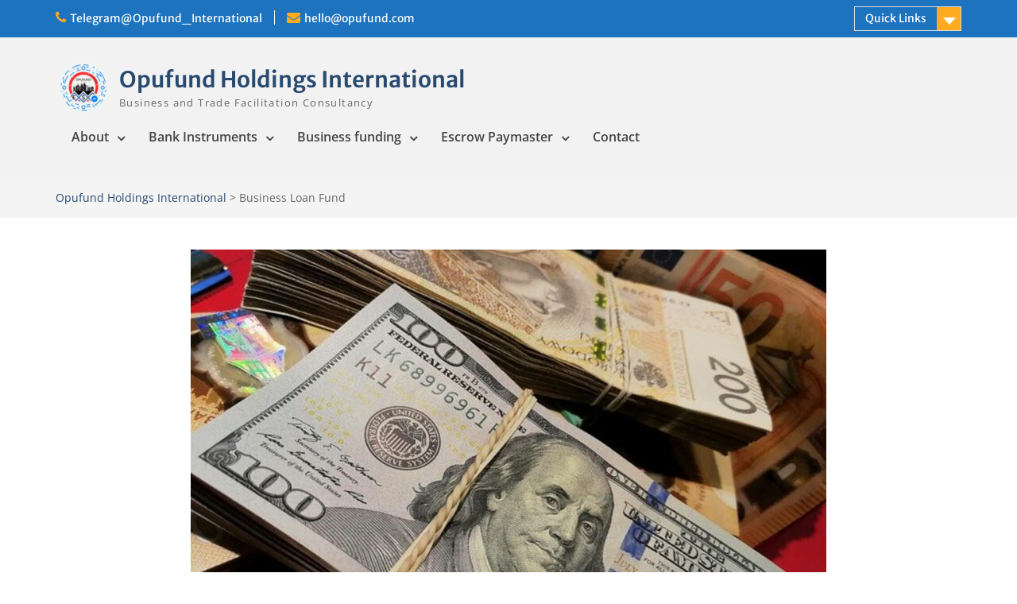

--- FILE ---
content_type: text/html; charset=UTF-8
request_url: https://opufund.com/business-loan-fund-for-project-funding-contact-us-and-we-are-ready-to-help/
body_size: 14465
content:
<!DOCTYPE html><html lang="en-US"><head>
	    <meta charset="UTF-8">
    <meta name="viewport" content="width=device-width, initial-scale=1">
    <link rel="profile" href="http://gmpg.org/xfn/11">
        
<meta name='robots' content='index, follow, max-image-preview:large, max-snippet:-1, max-video-preview:-1' />
	<style>img:is([sizes="auto" i], [sizes^="auto," i]) { contain-intrinsic-size: 3000px 1500px }</style>
	
	<!-- This site is optimized with the Yoast SEO plugin v26.3 - https://yoast.com/wordpress/plugins/seo/ -->
	<title>business loan fund for project funding. Contact us and we are ready to help</title>
	<meta name="description" content="business loan fund for project funding. We can provide project equity loan, private investors MT103/202 project fund, non recourse loan or stock loan." />
	<link rel="canonical" href="https://opufund.com/business-loan-fund-for-project-funding-contact-us-and-we-are-ready-to-help/" />
	<meta property="og:locale" content="en_US" />
	<meta property="og:type" content="article" />
	<meta property="og:title" content="business loan fund for project funding. Contact us and we are ready to help" />
	<meta property="og:description" content="business loan fund for project funding. We can provide project equity loan, private investors MT103/202 project fund, non recourse loan or stock loan." />
	<meta property="og:url" content="https://opufund.com/business-loan-fund-for-project-funding-contact-us-and-we-are-ready-to-help/" />
	<meta property="og:site_name" content="Opufund Holdings International" />
	<meta property="article:modified_time" content="2025-11-09T09:50:01+00:00" />
	<meta property="og:image" content="https://opufund.com/wp-content/uploads/2022/07/Business-loan-1420x944-new.jpg" />
	<meta property="og:image:width" content="1420" />
	<meta property="og:image:height" content="944" />
	<meta property="og:image:type" content="image/jpeg" />
	<meta name="twitter:card" content="summary_large_image" />
	<meta name="twitter:label1" content="Est. reading time" />
	<meta name="twitter:data1" content="3 minutes" />
	<script type="application/ld+json" class="yoast-schema-graph">{"@context":"https://schema.org","@graph":[{"@type":"WebPage","@id":"https://opufund.com/business-loan-fund-for-project-funding-contact-us-and-we-are-ready-to-help/","url":"https://opufund.com/business-loan-fund-for-project-funding-contact-us-and-we-are-ready-to-help/","name":"business loan fund for project funding. Contact us and we are ready to help","isPartOf":{"@id":"https://opufund.com/#website"},"primaryImageOfPage":{"@id":"https://opufund.com/business-loan-fund-for-project-funding-contact-us-and-we-are-ready-to-help/#primaryimage"},"image":{"@id":"https://opufund.com/business-loan-fund-for-project-funding-contact-us-and-we-are-ready-to-help/#primaryimage"},"thumbnailUrl":"https://opufund.com/wp-content/uploads/2022/07/Business-loan-1420x944-new.jpg","datePublished":"2018-08-08T15:14:46+00:00","dateModified":"2025-11-09T09:50:01+00:00","description":"business loan fund for project funding. We can provide project equity loan, private investors MT103/202 project fund, non recourse loan or stock loan.","breadcrumb":{"@id":"https://opufund.com/business-loan-fund-for-project-funding-contact-us-and-we-are-ready-to-help/#breadcrumb"},"inLanguage":"en-US","potentialAction":[{"@type":"ReadAction","target":["https://opufund.com/business-loan-fund-for-project-funding-contact-us-and-we-are-ready-to-help/"]}]},{"@type":"ImageObject","inLanguage":"en-US","@id":"https://opufund.com/business-loan-fund-for-project-funding-contact-us-and-we-are-ready-to-help/#primaryimage","url":"https://opufund.com/wp-content/uploads/2022/07/Business-loan-1420x944-new.jpg","contentUrl":"https://opufund.com/wp-content/uploads/2022/07/Business-loan-1420x944-new.jpg","width":1420,"height":944,"caption":"Business Loan Fund | Opfund.com"},{"@type":"BreadcrumbList","@id":"https://opufund.com/business-loan-fund-for-project-funding-contact-us-and-we-are-ready-to-help/#breadcrumb","itemListElement":[{"@type":"ListItem","position":1,"name":"Home","item":"https://opufund.com/"},{"@type":"ListItem","position":2,"name":"Business Loan Fund"}]},{"@type":"WebSite","@id":"https://opufund.com/#website","url":"https://opufund.com/","name":"Opufund Holdings","description":"Business and Trade Facilitation Consultancy","publisher":{"@id":"https://opufund.com/#organization"},"potentialAction":[{"@type":"SearchAction","target":{"@type":"EntryPoint","urlTemplate":"https://opufund.com/?s={search_term_string}"},"query-input":{"@type":"PropertyValueSpecification","valueRequired":true,"valueName":"search_term_string"}}],"inLanguage":"en-US"},{"@type":"Organization","@id":"https://opufund.com/#organization","name":"Opufund Holdings International Limited","url":"https://opufund.com/","logo":{"@type":"ImageObject","inLanguage":"en-US","@id":"https://opufund.com/#/schema/logo/image/","url":"https://opufund.com/wp-content/uploads/2019/05/cropped-Opufund-logo-with-blue-ring-512x512-1.jpg","contentUrl":"https://opufund.com/wp-content/uploads/2019/05/cropped-Opufund-logo-with-blue-ring-512x512-1.jpg","width":512,"height":512,"caption":"Opufund Holdings International Limited"},"image":{"@id":"https://opufund.com/#/schema/logo/image/"}}]}</script>
	<!-- / Yoast SEO plugin. -->


<link rel='dns-prefetch' href='//www.googletagmanager.com' />
<link rel="alternate" type="application/rss+xml" title="Opufund  Holdings International &raquo; Feed" href="https://opufund.com/feed/" />
<link rel="alternate" type="application/rss+xml" title="Opufund  Holdings International &raquo; Comments Feed" href="https://opufund.com/comments/feed/" />
		<style>
			.lazyload,
			.lazyloading {
				max-width: 100%;
			}
		</style>
		<script type="text/javascript">
/* <![CDATA[ */
window._wpemojiSettings = {"baseUrl":"https:\/\/s.w.org\/images\/core\/emoji\/16.0.1\/72x72\/","ext":".png","svgUrl":"https:\/\/s.w.org\/images\/core\/emoji\/16.0.1\/svg\/","svgExt":".svg","source":{"concatemoji":"https:\/\/opufund.com\/wp-includes\/js\/wp-emoji-release.min.js?ver=6.8.3"}};
/*! This file is auto-generated */
!function(s,n){var o,i,e;function c(e){try{var t={supportTests:e,timestamp:(new Date).valueOf()};sessionStorage.setItem(o,JSON.stringify(t))}catch(e){}}function p(e,t,n){e.clearRect(0,0,e.canvas.width,e.canvas.height),e.fillText(t,0,0);var t=new Uint32Array(e.getImageData(0,0,e.canvas.width,e.canvas.height).data),a=(e.clearRect(0,0,e.canvas.width,e.canvas.height),e.fillText(n,0,0),new Uint32Array(e.getImageData(0,0,e.canvas.width,e.canvas.height).data));return t.every(function(e,t){return e===a[t]})}function u(e,t){e.clearRect(0,0,e.canvas.width,e.canvas.height),e.fillText(t,0,0);for(var n=e.getImageData(16,16,1,1),a=0;a<n.data.length;a++)if(0!==n.data[a])return!1;return!0}function f(e,t,n,a){switch(t){case"flag":return n(e,"\ud83c\udff3\ufe0f\u200d\u26a7\ufe0f","\ud83c\udff3\ufe0f\u200b\u26a7\ufe0f")?!1:!n(e,"\ud83c\udde8\ud83c\uddf6","\ud83c\udde8\u200b\ud83c\uddf6")&&!n(e,"\ud83c\udff4\udb40\udc67\udb40\udc62\udb40\udc65\udb40\udc6e\udb40\udc67\udb40\udc7f","\ud83c\udff4\u200b\udb40\udc67\u200b\udb40\udc62\u200b\udb40\udc65\u200b\udb40\udc6e\u200b\udb40\udc67\u200b\udb40\udc7f");case"emoji":return!a(e,"\ud83e\udedf")}return!1}function g(e,t,n,a){var r="undefined"!=typeof WorkerGlobalScope&&self instanceof WorkerGlobalScope?new OffscreenCanvas(300,150):s.createElement("canvas"),o=r.getContext("2d",{willReadFrequently:!0}),i=(o.textBaseline="top",o.font="600 32px Arial",{});return e.forEach(function(e){i[e]=t(o,e,n,a)}),i}function t(e){var t=s.createElement("script");t.src=e,t.defer=!0,s.head.appendChild(t)}"undefined"!=typeof Promise&&(o="wpEmojiSettingsSupports",i=["flag","emoji"],n.supports={everything:!0,everythingExceptFlag:!0},e=new Promise(function(e){s.addEventListener("DOMContentLoaded",e,{once:!0})}),new Promise(function(t){var n=function(){try{var e=JSON.parse(sessionStorage.getItem(o));if("object"==typeof e&&"number"==typeof e.timestamp&&(new Date).valueOf()<e.timestamp+604800&&"object"==typeof e.supportTests)return e.supportTests}catch(e){}return null}();if(!n){if("undefined"!=typeof Worker&&"undefined"!=typeof OffscreenCanvas&&"undefined"!=typeof URL&&URL.createObjectURL&&"undefined"!=typeof Blob)try{var e="postMessage("+g.toString()+"("+[JSON.stringify(i),f.toString(),p.toString(),u.toString()].join(",")+"));",a=new Blob([e],{type:"text/javascript"}),r=new Worker(URL.createObjectURL(a),{name:"wpTestEmojiSupports"});return void(r.onmessage=function(e){c(n=e.data),r.terminate(),t(n)})}catch(e){}c(n=g(i,f,p,u))}t(n)}).then(function(e){for(var t in e)n.supports[t]=e[t],n.supports.everything=n.supports.everything&&n.supports[t],"flag"!==t&&(n.supports.everythingExceptFlag=n.supports.everythingExceptFlag&&n.supports[t]);n.supports.everythingExceptFlag=n.supports.everythingExceptFlag&&!n.supports.flag,n.DOMReady=!1,n.readyCallback=function(){n.DOMReady=!0}}).then(function(){return e}).then(function(){var e;n.supports.everything||(n.readyCallback(),(e=n.source||{}).concatemoji?t(e.concatemoji):e.wpemoji&&e.twemoji&&(t(e.twemoji),t(e.wpemoji)))}))}((window,document),window._wpemojiSettings);
/* ]]> */
</script>
<style id='wp-emoji-styles-inline-css' type='text/css'>

	img.wp-smiley, img.emoji {
		display: inline !important;
		border: none !important;
		box-shadow: none !important;
		height: 1em !important;
		width: 1em !important;
		margin: 0 0.07em !important;
		vertical-align: -0.1em !important;
		background: none !important;
		padding: 0 !important;
	}
</style>
<link rel='stylesheet' id='wp-block-library-css' href='https://opufund.com/wp-includes/css/dist/block-library/style.min.css?ver=6.8.3' type='text/css' media='all' />
<style id='wp-block-library-theme-inline-css' type='text/css'>
.wp-block-audio :where(figcaption){color:#555;font-size:13px;text-align:center}.is-dark-theme .wp-block-audio :where(figcaption){color:#ffffffa6}.wp-block-audio{margin:0 0 1em}.wp-block-code{border:1px solid #ccc;border-radius:4px;font-family:Menlo,Consolas,monaco,monospace;padding:.8em 1em}.wp-block-embed :where(figcaption){color:#555;font-size:13px;text-align:center}.is-dark-theme .wp-block-embed :where(figcaption){color:#ffffffa6}.wp-block-embed{margin:0 0 1em}.blocks-gallery-caption{color:#555;font-size:13px;text-align:center}.is-dark-theme .blocks-gallery-caption{color:#ffffffa6}:root :where(.wp-block-image figcaption){color:#555;font-size:13px;text-align:center}.is-dark-theme :root :where(.wp-block-image figcaption){color:#ffffffa6}.wp-block-image{margin:0 0 1em}.wp-block-pullquote{border-bottom:4px solid;border-top:4px solid;color:currentColor;margin-bottom:1.75em}.wp-block-pullquote cite,.wp-block-pullquote footer,.wp-block-pullquote__citation{color:currentColor;font-size:.8125em;font-style:normal;text-transform:uppercase}.wp-block-quote{border-left:.25em solid;margin:0 0 1.75em;padding-left:1em}.wp-block-quote cite,.wp-block-quote footer{color:currentColor;font-size:.8125em;font-style:normal;position:relative}.wp-block-quote:where(.has-text-align-right){border-left:none;border-right:.25em solid;padding-left:0;padding-right:1em}.wp-block-quote:where(.has-text-align-center){border:none;padding-left:0}.wp-block-quote.is-large,.wp-block-quote.is-style-large,.wp-block-quote:where(.is-style-plain){border:none}.wp-block-search .wp-block-search__label{font-weight:700}.wp-block-search__button{border:1px solid #ccc;padding:.375em .625em}:where(.wp-block-group.has-background){padding:1.25em 2.375em}.wp-block-separator.has-css-opacity{opacity:.4}.wp-block-separator{border:none;border-bottom:2px solid;margin-left:auto;margin-right:auto}.wp-block-separator.has-alpha-channel-opacity{opacity:1}.wp-block-separator:not(.is-style-wide):not(.is-style-dots){width:100px}.wp-block-separator.has-background:not(.is-style-dots){border-bottom:none;height:1px}.wp-block-separator.has-background:not(.is-style-wide):not(.is-style-dots){height:2px}.wp-block-table{margin:0 0 1em}.wp-block-table td,.wp-block-table th{word-break:normal}.wp-block-table :where(figcaption){color:#555;font-size:13px;text-align:center}.is-dark-theme .wp-block-table :where(figcaption){color:#ffffffa6}.wp-block-video :where(figcaption){color:#555;font-size:13px;text-align:center}.is-dark-theme .wp-block-video :where(figcaption){color:#ffffffa6}.wp-block-video{margin:0 0 1em}:root :where(.wp-block-template-part.has-background){margin-bottom:0;margin-top:0;padding:1.25em 2.375em}
</style>
<style id='classic-theme-styles-inline-css' type='text/css'>
/*! This file is auto-generated */
.wp-block-button__link{color:#fff;background-color:#32373c;border-radius:9999px;box-shadow:none;text-decoration:none;padding:calc(.667em + 2px) calc(1.333em + 2px);font-size:1.125em}.wp-block-file__button{background:#32373c;color:#fff;text-decoration:none}
</style>
<link rel='stylesheet' id='wp-components-css' href='https://opufund.com/wp-includes/css/dist/components/style.min.css?ver=6.8.3' type='text/css' media='all' />
<link rel='stylesheet' id='wp-preferences-css' href='https://opufund.com/wp-includes/css/dist/preferences/style.min.css?ver=6.8.3' type='text/css' media='all' />
<link rel='stylesheet' id='wp-block-editor-css' href='https://opufund.com/wp-includes/css/dist/block-editor/style.min.css?ver=6.8.3' type='text/css' media='all' />
<link rel='stylesheet' id='popup-maker-block-library-style-css' href='https://opufund.com/wp-content/plugins/popup-maker/dist/packages/block-library-style.css?ver=dbea705cfafe089d65f1' type='text/css' media='all' />
<link rel='stylesheet' id='awsm-ead-public-css' href='https://opufund.com/wp-content/plugins/embed-any-document/css/embed-public.min.css?ver=2.7.8' type='text/css' media='all' />
<style id='global-styles-inline-css' type='text/css'>
:root{--wp--preset--aspect-ratio--square: 1;--wp--preset--aspect-ratio--4-3: 4/3;--wp--preset--aspect-ratio--3-4: 3/4;--wp--preset--aspect-ratio--3-2: 3/2;--wp--preset--aspect-ratio--2-3: 2/3;--wp--preset--aspect-ratio--16-9: 16/9;--wp--preset--aspect-ratio--9-16: 9/16;--wp--preset--color--black: #000;--wp--preset--color--cyan-bluish-gray: #abb8c3;--wp--preset--color--white: #ffffff;--wp--preset--color--pale-pink: #f78da7;--wp--preset--color--vivid-red: #cf2e2e;--wp--preset--color--luminous-vivid-orange: #ff6900;--wp--preset--color--luminous-vivid-amber: #fcb900;--wp--preset--color--light-green-cyan: #7bdcb5;--wp--preset--color--vivid-green-cyan: #00d084;--wp--preset--color--pale-cyan-blue: #8ed1fc;--wp--preset--color--vivid-cyan-blue: #0693e3;--wp--preset--color--vivid-purple: #9b51e0;--wp--preset--color--gray: #666666;--wp--preset--color--light-gray: #f3f3f3;--wp--preset--color--dark-gray: #222222;--wp--preset--color--blue: #294a70;--wp--preset--color--dark-blue: #15305b;--wp--preset--color--navy-blue: #00387d;--wp--preset--color--sky-blue: #49688e;--wp--preset--color--light-blue: #6081a7;--wp--preset--color--yellow: #f4a024;--wp--preset--color--dark-yellow: #ffab1f;--wp--preset--color--red: #e4572e;--wp--preset--color--green: #54b77e;--wp--preset--gradient--vivid-cyan-blue-to-vivid-purple: linear-gradient(135deg,rgba(6,147,227,1) 0%,rgb(155,81,224) 100%);--wp--preset--gradient--light-green-cyan-to-vivid-green-cyan: linear-gradient(135deg,rgb(122,220,180) 0%,rgb(0,208,130) 100%);--wp--preset--gradient--luminous-vivid-amber-to-luminous-vivid-orange: linear-gradient(135deg,rgba(252,185,0,1) 0%,rgba(255,105,0,1) 100%);--wp--preset--gradient--luminous-vivid-orange-to-vivid-red: linear-gradient(135deg,rgba(255,105,0,1) 0%,rgb(207,46,46) 100%);--wp--preset--gradient--very-light-gray-to-cyan-bluish-gray: linear-gradient(135deg,rgb(238,238,238) 0%,rgb(169,184,195) 100%);--wp--preset--gradient--cool-to-warm-spectrum: linear-gradient(135deg,rgb(74,234,220) 0%,rgb(151,120,209) 20%,rgb(207,42,186) 40%,rgb(238,44,130) 60%,rgb(251,105,98) 80%,rgb(254,248,76) 100%);--wp--preset--gradient--blush-light-purple: linear-gradient(135deg,rgb(255,206,236) 0%,rgb(152,150,240) 100%);--wp--preset--gradient--blush-bordeaux: linear-gradient(135deg,rgb(254,205,165) 0%,rgb(254,45,45) 50%,rgb(107,0,62) 100%);--wp--preset--gradient--luminous-dusk: linear-gradient(135deg,rgb(255,203,112) 0%,rgb(199,81,192) 50%,rgb(65,88,208) 100%);--wp--preset--gradient--pale-ocean: linear-gradient(135deg,rgb(255,245,203) 0%,rgb(182,227,212) 50%,rgb(51,167,181) 100%);--wp--preset--gradient--electric-grass: linear-gradient(135deg,rgb(202,248,128) 0%,rgb(113,206,126) 100%);--wp--preset--gradient--midnight: linear-gradient(135deg,rgb(2,3,129) 0%,rgb(40,116,252) 100%);--wp--preset--font-size--small: 13px;--wp--preset--font-size--medium: 20px;--wp--preset--font-size--large: 28px;--wp--preset--font-size--x-large: 42px;--wp--preset--font-size--normal: 16px;--wp--preset--font-size--huge: 32px;--wp--preset--spacing--20: 0.44rem;--wp--preset--spacing--30: 0.67rem;--wp--preset--spacing--40: 1rem;--wp--preset--spacing--50: 1.5rem;--wp--preset--spacing--60: 2.25rem;--wp--preset--spacing--70: 3.38rem;--wp--preset--spacing--80: 5.06rem;--wp--preset--shadow--natural: 6px 6px 9px rgba(0, 0, 0, 0.2);--wp--preset--shadow--deep: 12px 12px 50px rgba(0, 0, 0, 0.4);--wp--preset--shadow--sharp: 6px 6px 0px rgba(0, 0, 0, 0.2);--wp--preset--shadow--outlined: 6px 6px 0px -3px rgba(255, 255, 255, 1), 6px 6px rgba(0, 0, 0, 1);--wp--preset--shadow--crisp: 6px 6px 0px rgba(0, 0, 0, 1);}:where(.is-layout-flex){gap: 0.5em;}:where(.is-layout-grid){gap: 0.5em;}body .is-layout-flex{display: flex;}.is-layout-flex{flex-wrap: wrap;align-items: center;}.is-layout-flex > :is(*, div){margin: 0;}body .is-layout-grid{display: grid;}.is-layout-grid > :is(*, div){margin: 0;}:where(.wp-block-columns.is-layout-flex){gap: 2em;}:where(.wp-block-columns.is-layout-grid){gap: 2em;}:where(.wp-block-post-template.is-layout-flex){gap: 1.25em;}:where(.wp-block-post-template.is-layout-grid){gap: 1.25em;}.has-black-color{color: var(--wp--preset--color--black) !important;}.has-cyan-bluish-gray-color{color: var(--wp--preset--color--cyan-bluish-gray) !important;}.has-white-color{color: var(--wp--preset--color--white) !important;}.has-pale-pink-color{color: var(--wp--preset--color--pale-pink) !important;}.has-vivid-red-color{color: var(--wp--preset--color--vivid-red) !important;}.has-luminous-vivid-orange-color{color: var(--wp--preset--color--luminous-vivid-orange) !important;}.has-luminous-vivid-amber-color{color: var(--wp--preset--color--luminous-vivid-amber) !important;}.has-light-green-cyan-color{color: var(--wp--preset--color--light-green-cyan) !important;}.has-vivid-green-cyan-color{color: var(--wp--preset--color--vivid-green-cyan) !important;}.has-pale-cyan-blue-color{color: var(--wp--preset--color--pale-cyan-blue) !important;}.has-vivid-cyan-blue-color{color: var(--wp--preset--color--vivid-cyan-blue) !important;}.has-vivid-purple-color{color: var(--wp--preset--color--vivid-purple) !important;}.has-black-background-color{background-color: var(--wp--preset--color--black) !important;}.has-cyan-bluish-gray-background-color{background-color: var(--wp--preset--color--cyan-bluish-gray) !important;}.has-white-background-color{background-color: var(--wp--preset--color--white) !important;}.has-pale-pink-background-color{background-color: var(--wp--preset--color--pale-pink) !important;}.has-vivid-red-background-color{background-color: var(--wp--preset--color--vivid-red) !important;}.has-luminous-vivid-orange-background-color{background-color: var(--wp--preset--color--luminous-vivid-orange) !important;}.has-luminous-vivid-amber-background-color{background-color: var(--wp--preset--color--luminous-vivid-amber) !important;}.has-light-green-cyan-background-color{background-color: var(--wp--preset--color--light-green-cyan) !important;}.has-vivid-green-cyan-background-color{background-color: var(--wp--preset--color--vivid-green-cyan) !important;}.has-pale-cyan-blue-background-color{background-color: var(--wp--preset--color--pale-cyan-blue) !important;}.has-vivid-cyan-blue-background-color{background-color: var(--wp--preset--color--vivid-cyan-blue) !important;}.has-vivid-purple-background-color{background-color: var(--wp--preset--color--vivid-purple) !important;}.has-black-border-color{border-color: var(--wp--preset--color--black) !important;}.has-cyan-bluish-gray-border-color{border-color: var(--wp--preset--color--cyan-bluish-gray) !important;}.has-white-border-color{border-color: var(--wp--preset--color--white) !important;}.has-pale-pink-border-color{border-color: var(--wp--preset--color--pale-pink) !important;}.has-vivid-red-border-color{border-color: var(--wp--preset--color--vivid-red) !important;}.has-luminous-vivid-orange-border-color{border-color: var(--wp--preset--color--luminous-vivid-orange) !important;}.has-luminous-vivid-amber-border-color{border-color: var(--wp--preset--color--luminous-vivid-amber) !important;}.has-light-green-cyan-border-color{border-color: var(--wp--preset--color--light-green-cyan) !important;}.has-vivid-green-cyan-border-color{border-color: var(--wp--preset--color--vivid-green-cyan) !important;}.has-pale-cyan-blue-border-color{border-color: var(--wp--preset--color--pale-cyan-blue) !important;}.has-vivid-cyan-blue-border-color{border-color: var(--wp--preset--color--vivid-cyan-blue) !important;}.has-vivid-purple-border-color{border-color: var(--wp--preset--color--vivid-purple) !important;}.has-vivid-cyan-blue-to-vivid-purple-gradient-background{background: var(--wp--preset--gradient--vivid-cyan-blue-to-vivid-purple) !important;}.has-light-green-cyan-to-vivid-green-cyan-gradient-background{background: var(--wp--preset--gradient--light-green-cyan-to-vivid-green-cyan) !important;}.has-luminous-vivid-amber-to-luminous-vivid-orange-gradient-background{background: var(--wp--preset--gradient--luminous-vivid-amber-to-luminous-vivid-orange) !important;}.has-luminous-vivid-orange-to-vivid-red-gradient-background{background: var(--wp--preset--gradient--luminous-vivid-orange-to-vivid-red) !important;}.has-very-light-gray-to-cyan-bluish-gray-gradient-background{background: var(--wp--preset--gradient--very-light-gray-to-cyan-bluish-gray) !important;}.has-cool-to-warm-spectrum-gradient-background{background: var(--wp--preset--gradient--cool-to-warm-spectrum) !important;}.has-blush-light-purple-gradient-background{background: var(--wp--preset--gradient--blush-light-purple) !important;}.has-blush-bordeaux-gradient-background{background: var(--wp--preset--gradient--blush-bordeaux) !important;}.has-luminous-dusk-gradient-background{background: var(--wp--preset--gradient--luminous-dusk) !important;}.has-pale-ocean-gradient-background{background: var(--wp--preset--gradient--pale-ocean) !important;}.has-electric-grass-gradient-background{background: var(--wp--preset--gradient--electric-grass) !important;}.has-midnight-gradient-background{background: var(--wp--preset--gradient--midnight) !important;}.has-small-font-size{font-size: var(--wp--preset--font-size--small) !important;}.has-medium-font-size{font-size: var(--wp--preset--font-size--medium) !important;}.has-large-font-size{font-size: var(--wp--preset--font-size--large) !important;}.has-x-large-font-size{font-size: var(--wp--preset--font-size--x-large) !important;}
:where(.wp-block-post-template.is-layout-flex){gap: 1.25em;}:where(.wp-block-post-template.is-layout-grid){gap: 1.25em;}
:where(.wp-block-columns.is-layout-flex){gap: 2em;}:where(.wp-block-columns.is-layout-grid){gap: 2em;}
:root :where(.wp-block-pullquote){font-size: 1.5em;line-height: 1.6;}
</style>
<link rel='stylesheet' id='protect-link-css-css' href='https://opufund.com/wp-content/plugins/wp-copy-protect-with-color-design/css/protect_style.css?ver=6.8.3' type='text/css' media='all' />
<link rel='stylesheet' id='font-awesome-css' href='https://opufund.com/wp-content/plugins/elementor/assets/lib/font-awesome/css/font-awesome.min.css?ver=4.7.0' type='text/css' media='all' />
<link rel='stylesheet' id='education-hub-google-fonts-css' href='https://opufund.com/wp-content/fonts/2249cfd1519bd73efff77badfc159d57.css' type='text/css' media='all' />
<link rel='stylesheet' id='education-hub-style-css' href='https://opufund.com/wp-content/themes/education-hub-pro/style.css?ver=3.9.1' type='text/css' media='all' />
<link rel='stylesheet' id='education-hub-block-style-css' href='https://opufund.com/wp-content/themes/education-hub-pro/css/blocks.css?ver=20201208' type='text/css' media='all' />
<link rel='stylesheet' id='edification-hub-style-css' href='https://opufund.com/wp-content/themes/education-hub-pro/css/edification-hub-style.css?ver=1.0.3' type='text/css' media='all' />
<link rel='stylesheet' id='elementor-icons-css' href='https://opufund.com/wp-content/plugins/elementor/assets/lib/eicons/css/elementor-icons.min.css?ver=5.44.0' type='text/css' media='all' />
<link rel='stylesheet' id='elementor-frontend-css' href='https://opufund.com/wp-content/plugins/elementor/assets/css/frontend.min.css?ver=3.32.5' type='text/css' media='all' />
<link rel='stylesheet' id='elementor-post-1230-css' href='https://opufund.com/wp-content/uploads/elementor/css/post-1230.css?ver=1762667129' type='text/css' media='all' />
<link rel='stylesheet' id='font-awesome-5-all-css' href='https://opufund.com/wp-content/plugins/elementor/assets/lib/font-awesome/css/all.min.css?ver=3.32.5' type='text/css' media='all' />
<link rel='stylesheet' id='font-awesome-4-shim-css' href='https://opufund.com/wp-content/plugins/elementor/assets/lib/font-awesome/css/v4-shims.min.css?ver=3.32.5' type='text/css' media='all' />
<link rel='stylesheet' id='widget-image-css' href='https://opufund.com/wp-content/plugins/elementor/assets/css/widget-image.min.css?ver=3.32.5' type='text/css' media='all' />
<link rel='stylesheet' id='elementor-post-121-css' href='https://opufund.com/wp-content/uploads/elementor/css/post-121.css?ver=1762681716' type='text/css' media='all' />
<link rel='stylesheet' id='elementor-gf-local-roboto-css' href='https://opufund.com/wp-content/uploads/elementor/google-fonts/css/roboto.css?ver=1743993172' type='text/css' media='all' />
<link rel='stylesheet' id='elementor-gf-local-robotoslab-css' href='https://opufund.com/wp-content/uploads/elementor/google-fonts/css/robotoslab.css?ver=1743993175' type='text/css' media='all' />
<script type="text/javascript" src="https://opufund.com/wp-includes/js/jquery/jquery.min.js?ver=3.7.1" id="jquery-core-js"></script>
<script type="text/javascript" src="https://opufund.com/wp-includes/js/jquery/jquery-migrate.min.js?ver=3.4.1" id="jquery-migrate-js"></script>

<!-- Google tag (gtag.js) snippet added by Site Kit -->
<!-- Google Analytics snippet added by Site Kit -->
<script type="text/javascript" src="https://www.googletagmanager.com/gtag/js?id=G-6T9RB0Y9MQ" id="google_gtagjs-js" async></script>
<script type="text/javascript" id="google_gtagjs-js-after">
/* <![CDATA[ */
window.dataLayer = window.dataLayer || [];function gtag(){dataLayer.push(arguments);}
gtag("set","linker",{"domains":["opufund.com"]});
gtag("js", new Date());
gtag("set", "developer_id.dZTNiMT", true);
gtag("config", "G-6T9RB0Y9MQ");
/* ]]> */
</script>
<script type="text/javascript" src="https://opufund.com/wp-content/plugins/elementor/assets/lib/font-awesome/js/v4-shims.min.js?ver=3.32.5" id="font-awesome-4-shim-js"></script>
<link rel="https://api.w.org/" href="https://opufund.com/wp-json/" /><link rel="alternate" title="JSON" type="application/json" href="https://opufund.com/wp-json/wp/v2/pages/121" /><link rel="EditURI" type="application/rsd+xml" title="RSD" href="https://opufund.com/xmlrpc.php?rsd" />
<meta name="generator" content="WordPress 6.8.3" />
<link rel='shortlink' href='https://opufund.com/?p=121' />
<link rel="alternate" title="oEmbed (JSON)" type="application/json+oembed" href="https://opufund.com/wp-json/oembed/1.0/embed?url=https%3A%2F%2Fopufund.com%2Fbusiness-loan-fund-for-project-funding-contact-us-and-we-are-ready-to-help%2F" />
<link rel="alternate" title="oEmbed (XML)" type="text/xml+oembed" href="https://opufund.com/wp-json/oembed/1.0/embed?url=https%3A%2F%2Fopufund.com%2Fbusiness-loan-fund-for-project-funding-contact-us-and-we-are-ready-to-help%2F&#038;format=xml" />
<meta name="generator" content="Site Kit by Google 1.165.0" />		
		<script type="text/javascript">
			jQuery(function($){
				$('.protect_contents-overlay').css('background-color', '#000000');
			});
		</script>

		
						<script type="text/javascript">
				jQuery(function($){
					$('img').attr('onmousedown', 'return false');
					$('img').attr('onselectstart','return false');
				    $(document).on('contextmenu',function(e){

							
								// ブラウザ全体を暗くする
								$('.protect_contents-overlay, .protect_alert').fadeIn();

								
								$('.protect_contents-overlay, .protect_alert').click(function(){	
									// ブラウザ全体を明るくする
									$('.protect_contents-overlay, .protect_alert').fadeOut();
								});
							

				        return false;
				    });
				});
				</script>

									<style>
					* {
					   -ms-user-select: none; /* IE 10+ */
					   -moz-user-select: -moz-none;
					   -khtml-user-select: none;
					   -webkit-user-select: none;
					   -webkit-touch-callout: none;
					   user-select: none;
					   }

					   input,textarea,select,option {
					   -ms-user-select: auto; /* IE 10+ */
					   -moz-user-select: auto;
					   -khtml-user-select: auto;
					   -webkit-user-select: auto;
					   user-select: auto;
				       }
					</style>
					
														
					
								
				
								
				
				
						<script>
			document.documentElement.className = document.documentElement.className.replace('no-js', 'js');
		</script>
				<style>
			.no-js img.lazyload {
				display: none;
			}

			figure.wp-block-image img.lazyloading {
				min-width: 150px;
			}

			.lazyload,
			.lazyloading {
				--smush-placeholder-width: 100px;
				--smush-placeholder-aspect-ratio: 1/1;
				width: var(--smush-image-width, var(--smush-placeholder-width)) !important;
				aspect-ratio: var(--smush-image-aspect-ratio, var(--smush-placeholder-aspect-ratio)) !important;
			}

						.lazyload, .lazyloading {
				opacity: 0;
			}

			.lazyloaded {
				opacity: 1;
				transition: opacity 400ms;
				transition-delay: 0ms;
			}

					</style>
		<meta name="generator" content="Elementor 3.32.5; features: additional_custom_breakpoints; settings: css_print_method-external, google_font-enabled, font_display-auto">
			<style>
				.e-con.e-parent:nth-of-type(n+4):not(.e-lazyloaded):not(.e-no-lazyload),
				.e-con.e-parent:nth-of-type(n+4):not(.e-lazyloaded):not(.e-no-lazyload) * {
					background-image: none !important;
				}
				@media screen and (max-height: 1024px) {
					.e-con.e-parent:nth-of-type(n+3):not(.e-lazyloaded):not(.e-no-lazyload),
					.e-con.e-parent:nth-of-type(n+3):not(.e-lazyloaded):not(.e-no-lazyload) * {
						background-image: none !important;
					}
				}
				@media screen and (max-height: 640px) {
					.e-con.e-parent:nth-of-type(n+2):not(.e-lazyloaded):not(.e-no-lazyload),
					.e-con.e-parent:nth-of-type(n+2):not(.e-lazyloaded):not(.e-no-lazyload) * {
						background-image: none !important;
					}
				}
			</style>
			<link rel="icon" href="https://opufund.com/wp-content/uploads/2019/05/cropped-Opufund-logo-with-blue-ring-512x512-1-32x32.jpg" sizes="32x32" />
<link rel="icon" href="https://opufund.com/wp-content/uploads/2019/05/cropped-Opufund-logo-with-blue-ring-512x512-1-192x192.jpg" sizes="192x192" />
<link rel="apple-touch-icon" href="https://opufund.com/wp-content/uploads/2019/05/cropped-Opufund-logo-with-blue-ring-512x512-1-180x180.jpg" />
<meta name="msapplication-TileImage" content="https://opufund.com/wp-content/uploads/2019/05/cropped-Opufund-logo-with-blue-ring-512x512-1-270x270.jpg" />
<style type="text/css">#masthead {background-color:#f2f2f2}
#tophead ,#tophead p{background-color:#1e73be}
.quick-links a.links-btn::after{background-color:#ffab1f}
.quick-links a.links-btn:hover::after{background-color:#ffab1f}
#featured-content{background-color:#f2f2f2}
#main-slider .cycle-prev::after, #main-slider .cycle-next::after{background-color:#1e73be}
#main-slider .pager-box:hover,#main-slider .pager-box.cycle-pager-active{background-color:#1e73be}
#colophon{background-color:#1e73be}
#footer-widgets{background-color:#1e73be}
</style></head>

<body class="wp-singular page-template-default page page-id-121 wp-custom-logo wp-embed-responsive wp-theme-education-hub-pro site-layout-fluid site-design-edification-hub global-layout-no-sidebar home-content-not-enabled elementor-default elementor-kit-1230 elementor-page elementor-page-121">

	
	    <div id="page" class="container hfeed site">
    <a class="skip-link screen-reader-text" href="#content">Skip to content</a>
    	<div id="tophead">
		<div class="container">
			<div id="quick-contact">
									<ul>
													<li class="quick-call"><a href="tel:">Telegram@Opufund_International</a></li>
																			<li class="quick-email"><a href="mailto:hello@opufund.com">he&#108;&#108;o&#064;&#111;&#112;&#117;fun&#100;&#046;&#099;om</a></li>
											</ul>
				
							</div>

							<div class="quick-links">
					<a href="#" class="links-btn">Quick Links</a>
					<ul id="menu-quick-link-menu" class="menu"><li id="menu-item-2705" class="menu-item menu-item-type-post_type menu-item-object-page menu-item-2705"><a href="https://opufund.com/bank-instruments-sblc-bg-for-trade-or-project-funding/">Bank Instruments</a></li>
<li id="menu-item-2708" class="menu-item menu-item-type-post_type menu-item-object-page menu-item-2708"><a href="https://opufund.com/bank-instrument-terms-conditions-for-opufund-holdings/">Bank instruments terms &#038; conditions</a></li>
<li id="menu-item-4660" class="menu-item menu-item-type-post_type menu-item-object-page current-menu-item page_item page-item-121 current_page_item menu-item-4660"><a href="https://opufund.com/business-loan-fund-for-project-funding-contact-us-and-we-are-ready-to-help/" aria-current="page">Business Loan Fund</a></li>
<li id="menu-item-2707" class="menu-item menu-item-type-post_type menu-item-object-page menu-item-2707"><a href="https://opufund.com/project-funding-terms-conditions-for-opufund-holdings/">Project funding terms &#038; conditions</a></li>
<li id="menu-item-4648" class="menu-item menu-item-type-post_type menu-item-object-page menu-item-4648"><a href="https://opufund.com/escrow-paymaster-to-hold-and-distribute-fees-and-commissions/">Escrow Paymaster</a></li>
<li id="menu-item-4649" class="menu-item menu-item-type-post_type menu-item-object-page menu-item-4649"><a href="https://opufund.com/international-paymaster-terms-conditions-for-opufund-holdings/">International Paymaster Terms &#038; Conditions</a></li>
</ul>				</div>
			
			
		</div> <!-- .container -->
	</div><!--  #tophead -->

	<header id="masthead" class="site-header" role="banner"><div class="container">		    <div class="site-branding">

	    <a href="https://opufund.com/" class="custom-logo-link" rel="home"><img width="70" height="70" data-src="https://opufund.com/wp-content/uploads/2021/02/Opufund-logo-2a-150x150-1-e1658904592979.png" class="custom-logo lazyload" alt="Opufund Holdings International Logo | opufund.com" decoding="async" src="[data-uri]" style="--smush-placeholder-width: 70px; --smush-placeholder-aspect-ratio: 70/70;" /></a>
						        <div id="site-identity">
			                          <p class="site-title"><a href="https://opufund.com/" rel="home">Opufund  Holdings International</a></p>
            			
			            <p class="site-description">Business and Trade Facilitation Consultancy</p>
			        </div><!-- #site-identity -->
		
    </div><!-- .site-branding -->

    			<div id="main-nav">
		        <div class="main-nav-container">
			        <nav id="site-navigation" class="main-navigation" role="navigation">
			          <button class="menu-toggle" aria-controls="primary-menu" aria-expanded="false">
			          	<i class="fa fa-bars"></i>
          				<i class="fa fa-close"></i>
						<span class="menu-label">Menu</span></button>
			            <div class="wrap-menu-content">
							<div class="menu-primary-menu-container"><ul id="primary-menu" class="menu"><li id="menu-item-4651" class="menu-item menu-item-type-custom menu-item-object-custom menu-item-has-children menu-item-4651"><a>About</a>
<ul class="sub-menu">
	<li id="menu-item-4634" class="menu-item menu-item-type-post_type menu-item-object-page menu-item-4634"><a href="https://opufund.com/about-opufund-holdings-international-limited-on-our-story-and-goal/">About Opufund</a></li>
	<li id="menu-item-4641" class="menu-item menu-item-type-post_type menu-item-object-page menu-item-4641"><a href="https://opufund.com/opufund-vision-and-mission-statement-for-critical-business-success/">Opufund Vision and Mission Statement</a></li>
</ul>
</li>
<li id="menu-item-4630" class="menu-item menu-item-type-custom menu-item-object-custom menu-item-has-children menu-item-4630"><a>Bank Instruments</a>
<ul class="sub-menu">
	<li id="menu-item-4635" class="menu-item menu-item-type-post_type menu-item-object-page menu-item-4635"><a href="https://opufund.com/bank-instruments-sblc-bg-for-trade-or-project-funding/">Bank Instruments</a></li>
	<li id="menu-item-4644" class="menu-item menu-item-type-post_type menu-item-object-page menu-item-4644"><a href="https://opufund.com/purchase-a-cash-backed-sblc-for-trade-or-business-funding/">Purchase a cash-backed SBLC for trade or business funding</a></li>
	<li id="menu-item-4636" class="menu-item menu-item-type-post_type menu-item-object-page menu-item-4636"><a href="https://opufund.com/bank-instrument-terms-conditions-for-opufund-holdings/">Bank instruments terms &#038; conditions</a></li>
</ul>
</li>
<li id="menu-item-4631" class="menu-item menu-item-type-custom menu-item-object-custom current-menu-ancestor current-menu-parent menu-item-has-children menu-item-4631"><a>Business funding</a>
<ul class="sub-menu">
	<li id="menu-item-4637" class="menu-item menu-item-type-post_type menu-item-object-page current-menu-item page_item page-item-121 current_page_item menu-item-4637"><a href="https://opufund.com/business-loan-fund-for-project-funding-contact-us-and-we-are-ready-to-help/" aria-current="page">Business Loan Fund</a></li>
	<li id="menu-item-4642" class="menu-item menu-item-type-post_type menu-item-object-page menu-item-4642"><a href="https://opufund.com/private-investors-project-funding-swift-mt103-202-fund-transfer/">Private investors project funding</a></li>
	<li id="menu-item-4643" class="menu-item menu-item-type-post_type menu-item-object-page menu-item-4643"><a href="https://opufund.com/project-funding-terms-conditions-for-opufund-holdings/">Project funding terms &#038; conditions</a></li>
</ul>
</li>
<li id="menu-item-4632" class="menu-item menu-item-type-custom menu-item-object-custom menu-item-has-children menu-item-4632"><a>Escrow Paymaster</a>
<ul class="sub-menu">
	<li id="menu-item-4646" class="menu-item menu-item-type-post_type menu-item-object-page menu-item-4646"><a href="https://opufund.com/what-is-a-paymaster-role-in-opufund-holdings-escrow-services/">What is a Paymaster</a></li>
	<li id="menu-item-4639" class="menu-item menu-item-type-post_type menu-item-object-page menu-item-4639"><a href="https://opufund.com/escrow-paymaster-to-hold-and-distribute-fees-and-commissions/">Escrow Paymaster</a></li>
	<li id="menu-item-4640" class="menu-item menu-item-type-post_type menu-item-object-page menu-item-4640"><a href="https://opufund.com/international-paymaster-terms-conditions-for-opufund-holdings/">International Paymaster Terms &#038; Conditions</a></li>
	<li id="menu-item-4645" class="menu-item menu-item-type-post_type menu-item-object-page menu-item-4645"><a href="https://opufund.com/top-10-faqs-of-escrow-paymaster-for-opufund-holdings/">Top 10 FAQs of Escrow Paymaster</a></li>
</ul>
</li>
<li id="menu-item-4638" class="menu-item menu-item-type-post_type menu-item-object-page menu-item-4638"><a href="https://opufund.com/contact-opufund-holdings-international-for-business-enquiries/">Contact</a></li>
</ul></div>							<div class="main-nav-search">
								<form role="search" method="get" class="search-form" action="https://opufund.com/">
	      <label>
	        <span class="screen-reader-text">Search for:</span>
	        <input type="search" class="search-field" placeholder="Search..." value="" name="s" title="Search for:" />
	      </label>
	      <input type="submit" class="search-submit" value="Search" />
	    </form>							</div><!-- .main-nav-search -->
			            </div><!-- .menu-content -->
			        </nav><!-- #site-navigation -->

			        				    		       </div> <!-- .main-nav-container -->
		    </div> <!-- #main-nav -->
		
                </div><!-- .container --></header><!-- #masthead -->
	<div id="breadcrumb"><div class="container"><div id="crumbs" xmlns:v="http://rdf.data-vocabulary.org/#"><span typeof="v:Breadcrumb"><a rel="v:url" property="v:title" href="https://opufund.com/">Opufund  Holdings International</a></span> &gt; <span class="current">Business Loan Fund</span></div></div><!-- .container --></div><!-- #breadcrumb --><div id="content" class="site-content"><div class="container"><div class="inner-wrapper">    

	
		<div id="primary" class="content-area">
			<main id="main" class="site-main" role="main">

				
					
<article id="post-121" class="post-121 page type-page status-publish has-post-thumbnail hentry">
	
	<img fetchpriority="high" width="800" height="532" src="https://opufund.com/wp-content/uploads/2022/07/Business-loan-1420x944-new-800x532.jpg" class="aligncenter wp-post-image" alt="Business Loan Fund | Opfund.com" decoding="async" srcset="https://opufund.com/wp-content/uploads/2022/07/Business-loan-1420x944-new-800x532.jpg 800w, https://opufund.com/wp-content/uploads/2022/07/Business-loan-1420x944-new-600x399.jpg 600w, https://opufund.com/wp-content/uploads/2022/07/Business-loan-1420x944-new-768x511.jpg 768w, https://opufund.com/wp-content/uploads/2022/07/Business-loan-1420x944-new-360x239.jpg 360w, https://opufund.com/wp-content/uploads/2022/07/Business-loan-1420x944-new.jpg 1420w" sizes="(max-width: 800px) 100vw, 800px" />
	<header class="entry-header">
		<h1 class="entry-title">Business Loan Fund</h1>	</header><!-- .entry-header -->

	<div class="entry-content">
						<div data-elementor-type="wp-page" data-elementor-id="121" class="elementor elementor-121">
						<section class="elementor-section elementor-top-section elementor-element elementor-element-5a20baa elementor-section-boxed elementor-section-height-default elementor-section-height-default" data-id="5a20baa" data-element_type="section">
						<div class="elementor-container elementor-column-gap-default">
					<div class="elementor-column elementor-col-100 elementor-top-column elementor-element elementor-element-134c07d9" data-id="134c07d9" data-element_type="column">
			<div class="elementor-widget-wrap elementor-element-populated">
						<div class="elementor-element elementor-element-7b0067e2 elementor-widget elementor-widget-text-editor" data-id="7b0067e2" data-element_type="widget" data-widget_type="text-editor.default">
				<div class="elementor-widget-container">
									<p>For business owner, getting business loan fund for project is always very important and stressful too. This is because different lenders have different expectations on the borrowers. </p>
<h3><span style="color: #00a0d2;"><strong>Sources of business loan fund</strong></span></h3>
<p>In general, project owner <a href="https://www.quora.com/How-do-business-loans-work">can raise money</a> with a few ways :</p>
<ol>
<li>Project equity loans</li>
<li>Non-recourse loans</li>
<li>Project investors project funding</li>
<li>Stock loans</li>
</ol>
<h3><strong><span style="color: #00a0d2;">Project equity loans</span></strong></h3>
<p>As the name implies, the project equity loan usually to fund large project in the size of 100 millions &#8211; 5 Billions.</p>
<p>This type of business loan fund is interest bearing in the range of 2-5% per year. Lender together with borrower will form a Special Purchase Vehicle (SPV) company to disburse the project loan. Project owner will also assign business equity, usually in the range of 30% &#8211; 45% to the lender for the whole loan tenure.</p>
<p>This is usually a recourse loan where the borrowers are personally liable for repaying any outstanding balance on the loan, in addition to the collateral itself.</p>
<p>Above all, if the collateral in securing a loan is insufficient to cover the total amount owed on the loan during liquidation, then “recourse” enables the lender to go after the borrowers personally to cover this deficiency. </p>
<p>In order to safeguard the loan money, most lenders will make it compulsory for the borrower to subscribe to financial guarantee insurance. This insurance policy will provide financial protection to lenders to claim for compensation in the event that borrowers defaulted the payments.</p>
<h3><strong><span style="color: #00a0d2;">Non-recourse loans</span></strong></h3>
<p>A non-recourse loan is defined as a loan where the borrower or guarantors are not personally liable for repaying any outstanding balance on the loan. <a href="https://opufund.com/business-loan-fund-for-project-funding-contact-us-and-we-are-ready-to-help/non-recourse-loan-for-international-business-project-funding/">Non-recourse financing</a> is typically found on longer term permanent commercial real estate loans placed on a stabilized and performing asset, where the collateral is the asset itself. </p>
<p>Another option of non-recourse loans are by monetizing a bank instrument such as SBLC/BG . Since SBLC is a collateral against which a credit line can be availed, a borrower leases a SBLC then he/she will get a discounting facility in his/her own bank and provides a loan against it. </p>
<h3><span style="color: #00a0d2;"><strong>Private Investors Project Funding</strong></span></h3>
<p>Investors who has funds owned by foundations or legacy companies may provide private investors project funding.</p>
<p>Most of this type of <a href="https://opufund.com/business-loan-fund-for-project-funding-contact-us-and-we-are-ready-to-help/private-investors-project-funding-swift-mt103-202-fund-transfer/">private investors project funding</a> are done via a financial partnership agreement with collaboration to enter a development project.</p>
<p>Once the agreement are endorsed by both the lender and the borrower, lender will transfer via SWIFT MT103/202 covered payments.</p>
<p>SWIFT MT103/202 covered payments are the most common and effective fund movement from the lender bank account to the beneficiary borrower bank account.</p>
<h3><strong><span style="color: #00a0d2;">Stock loans</span></strong></h3>
<p>For borrowers who hold a large portfolio of shares can use stocks as collateral to take loans. This is sometimes referred to securities lending program.</p>
<p>With stock loans, holders can take out a non-recourse loan of about 50% loan to value(LTV) of the total value of all stocks combined. This means their stock is the only collateral and if the borrower defaults, they will not lose their personal possessions. </p>
<p>Each stock loan has its own unique terms. Usually interest charge of 3 to 5%/year and/or loan origination charges (about 4 to 6% of the loan proceeds). </p>
<p>Most stock borrowers take out loans for three years, typically borrowing $1,000,000 to $5,000,000. </p>

<div class="wp-block-image">
<figure class="aligncenter is-resized"><a href="https://opufund.com/contact-opufund-holdings-international-for-business-enquiries/"><img decoding="async" class="alignnone wp-image-359 lazyload" data-src="https://opufund.com/wp-content/uploads/2019/05/Contact-Us.png" alt="Contact Us | opufund.com" width="277" height="109" src="[data-uri]" style="--smush-placeholder-width: 277px; --smush-placeholder-aspect-ratio: 277/109;" /></a></figure>
</div>
								</div>
				</div>
					</div>
		</div>
					</div>
		</section>
				</div>
					</div><!-- .entry-content -->

	<footer class="entry-footer">
			</footer><!-- .entry-footer -->
</article><!-- #post-## -->

					
				
			</main><!-- #main -->
		</div><!-- #primary -->

		
	

</div><!-- .inner-wrapper --></div><!-- .container --></div><!-- #content -->
	<div  id="footer-widgets" ><div class="container"><div class="inner-wrapper"><div class="footer-active-1 footer-widget-area"><aside id="block-2" class="widget widget_block">
<div class="wp-block-columns is-layout-flex wp-container-core-columns-is-layout-9d6595d7 wp-block-columns-is-layout-flex">
<div class="wp-block-column is-layout-flow wp-block-column-is-layout-flow"></div>



<div class="wp-block-column is-layout-flow wp-block-column-is-layout-flow"><div class="widget widget_nav_menu"><h2 class="widgettitle">Our Expertises</h2><div class="menu-opufund-footer-menu-container"><ul id="menu-opufund-footer-menu" class="menu"><li id="menu-item-630" class="menu-item menu-item-type-post_type menu-item-object-page menu-item-630"><a href="https://opufund.com/bank-instruments-sblc-bg-for-trade-or-project-funding/">Bank Instruments</a></li>
<li id="menu-item-631" class="menu-item menu-item-type-post_type menu-item-object-page current-menu-item page_item page-item-121 current_page_item menu-item-631"><a href="https://opufund.com/business-loan-fund-for-project-funding-contact-us-and-we-are-ready-to-help/" aria-current="page">Business Loan Fund</a></li>
<li id="menu-item-633" class="menu-item menu-item-type-post_type menu-item-object-page menu-item-633"><a href="https://opufund.com/escrow-paymaster-to-hold-and-distribute-fees-and-commissions/">Escrow Paymaster</a></li>
</ul></div></div></div>



<div class="wp-block-column is-layout-flow wp-block-column-is-layout-flow"><div class="widget widget_nav_menu"><h2 class="widgettitle">Quick Links</h2><div class="menu-quick-link-menu-container"><ul id="menu-quick-link-menu-1" class="menu"><li class="menu-item menu-item-type-post_type menu-item-object-page menu-item-2705"><a href="https://opufund.com/bank-instruments-sblc-bg-for-trade-or-project-funding/">Bank Instruments</a></li>
<li class="menu-item menu-item-type-post_type menu-item-object-page menu-item-2708"><a href="https://opufund.com/bank-instrument-terms-conditions-for-opufund-holdings/">Bank instruments terms &#038; conditions</a></li>
<li class="menu-item menu-item-type-post_type menu-item-object-page current-menu-item page_item page-item-121 current_page_item menu-item-4660"><a href="https://opufund.com/business-loan-fund-for-project-funding-contact-us-and-we-are-ready-to-help/" aria-current="page">Business Loan Fund</a></li>
<li class="menu-item menu-item-type-post_type menu-item-object-page menu-item-2707"><a href="https://opufund.com/project-funding-terms-conditions-for-opufund-holdings/">Project funding terms &#038; conditions</a></li>
<li class="menu-item menu-item-type-post_type menu-item-object-page menu-item-4648"><a href="https://opufund.com/escrow-paymaster-to-hold-and-distribute-fees-and-commissions/">Escrow Paymaster</a></li>
<li class="menu-item menu-item-type-post_type menu-item-object-page menu-item-4649"><a href="https://opufund.com/international-paymaster-terms-conditions-for-opufund-holdings/">International Paymaster Terms &#038; Conditions</a></li>
</ul></div></div></div>
</div>
</aside></div><!-- .footer-widget-area --></div><!-- .inner-wrapper --></div><!-- .container --></div><footer id="colophon" class="site-footer" role="contentinfo"><div class="container">    
    		<div id="footer-navigation" class="menu-opufund-footer-menu-container"><ul id="menu-opufund-footer-menu-1" class="menu"><li class="menu-item menu-item-type-post_type menu-item-object-page menu-item-630"><a href="https://opufund.com/bank-instruments-sblc-bg-for-trade-or-project-funding/">Bank Instruments</a></li>
<li class="menu-item menu-item-type-post_type menu-item-object-page current-menu-item page_item page-item-121 current_page_item menu-item-631"><a href="https://opufund.com/business-loan-fund-for-project-funding-contact-us-and-we-are-ready-to-help/" aria-current="page">Business Loan Fund</a></li>
<li class="menu-item menu-item-type-post_type menu-item-object-page menu-item-633"><a href="https://opufund.com/escrow-paymaster-to-hold-and-distribute-fees-and-commissions/">Escrow Paymaster</a></li>
</ul></div>              <div class="copyright">
        Copyright@2017 Opufund Holdings International | All rights reserved.      </div><!-- .copyright -->
            	</div><!-- .container --></footer><!-- #colophon -->
</div><!-- #page --><a href="#page" class="scrollup" id="btn-scrollup"><i class="fa fa-chevron-up"></i></a>
<script type="speculationrules">
{"prefetch":[{"source":"document","where":{"and":[{"href_matches":"\/*"},{"not":{"href_matches":["\/wp-*.php","\/wp-admin\/*","\/wp-content\/uploads\/*","\/wp-content\/*","\/wp-content\/plugins\/*","\/wp-content\/themes\/education-hub-pro\/*","\/*\\?(.+)"]}},{"not":{"selector_matches":"a[rel~=\"nofollow\"]"}},{"not":{"selector_matches":".no-prefetch, .no-prefetch a"}}]},"eagerness":"conservative"}]}
</script>
<div class="protect_contents-overlay"></div><div class="protect_alert"><span class="protect_alert_word" style="color:black;">Don`t copy text!</span></div>			<script>
				const lazyloadRunObserver = () => {
					const lazyloadBackgrounds = document.querySelectorAll( `.e-con.e-parent:not(.e-lazyloaded)` );
					const lazyloadBackgroundObserver = new IntersectionObserver( ( entries ) => {
						entries.forEach( ( entry ) => {
							if ( entry.isIntersecting ) {
								let lazyloadBackground = entry.target;
								if( lazyloadBackground ) {
									lazyloadBackground.classList.add( 'e-lazyloaded' );
								}
								lazyloadBackgroundObserver.unobserve( entry.target );
							}
						});
					}, { rootMargin: '200px 0px 200px 0px' } );
					lazyloadBackgrounds.forEach( ( lazyloadBackground ) => {
						lazyloadBackgroundObserver.observe( lazyloadBackground );
					} );
				};
				const events = [
					'DOMContentLoaded',
					'elementor/lazyload/observe',
				];
				events.forEach( ( event ) => {
					document.addEventListener( event, lazyloadRunObserver );
				} );
			</script>
			<style id='core-block-supports-inline-css' type='text/css'>
.wp-container-core-columns-is-layout-9d6595d7{flex-wrap:nowrap;}
</style>
<script type="text/javascript" src="https://opufund.com/wp-content/plugins/embed-any-document/js/pdfobject.min.js?ver=2.7.8" id="awsm-ead-pdf-object-js"></script>
<script type="text/javascript" id="awsm-ead-public-js-extra">
/* <![CDATA[ */
var eadPublic = [];
/* ]]> */
</script>
<script type="text/javascript" src="https://opufund.com/wp-content/plugins/embed-any-document/js/embed-public.min.js?ver=2.7.8" id="awsm-ead-public-js"></script>
<script type="text/javascript" src="https://opufund.com/wp-content/themes/education-hub-pro/js/skip-link-focus-fix.min.js?ver=20130115" id="education-hub-skip-link-focus-fix-js"></script>
<script type="text/javascript" src="https://opufund.com/wp-content/themes/education-hub-pro/third-party/cycle2/js/jquery.cycle2.min.js?ver=2.1.6" id="jquery-cycle2-js"></script>
<script type="text/javascript" src="https://opufund.com/wp-content/themes/education-hub-pro/third-party/ticker/jquery.easy-ticker.min.js?ver=2.0" id="jquery-easy-ticker-js"></script>
<script type="text/javascript" src="https://opufund.com/wp-content/themes/education-hub-pro/js/custom.min.js?ver=1.0" id="education-hub-custom-js"></script>
<script type="text/javascript" id="education-hub-navigation-js-extra">
/* <![CDATA[ */
var EducationHubScreenReaderText = {"expand":"<span class=\"screen-reader-text\">expand child menu<\/span>","collapse":"<span class=\"screen-reader-text\">collapse child menu<\/span>"};
/* ]]> */
</script>
<script type="text/javascript" src="https://opufund.com/wp-content/themes/education-hub-pro/js/navigation.min.js?ver=20160421" id="education-hub-navigation-js"></script>
<script type="text/javascript" src="https://opufund.com/wp-content/plugins/elementor/assets/js/webpack.runtime.min.js?ver=3.32.5" id="elementor-webpack-runtime-js"></script>
<script type="text/javascript" src="https://opufund.com/wp-content/plugins/elementor/assets/js/frontend-modules.min.js?ver=3.32.5" id="elementor-frontend-modules-js"></script>
<script type="text/javascript" src="https://opufund.com/wp-includes/js/jquery/ui/core.min.js?ver=1.13.3" id="jquery-ui-core-js"></script>
<script type="text/javascript" id="elementor-frontend-js-before">
/* <![CDATA[ */
var elementorFrontendConfig = {"environmentMode":{"edit":false,"wpPreview":false,"isScriptDebug":false},"i18n":{"shareOnFacebook":"Share on Facebook","shareOnTwitter":"Share on Twitter","pinIt":"Pin it","download":"Download","downloadImage":"Download image","fullscreen":"Fullscreen","zoom":"Zoom","share":"Share","playVideo":"Play Video","previous":"Previous","next":"Next","close":"Close","a11yCarouselPrevSlideMessage":"Previous slide","a11yCarouselNextSlideMessage":"Next slide","a11yCarouselFirstSlideMessage":"This is the first slide","a11yCarouselLastSlideMessage":"This is the last slide","a11yCarouselPaginationBulletMessage":"Go to slide"},"is_rtl":false,"breakpoints":{"xs":0,"sm":480,"md":768,"lg":1025,"xl":1440,"xxl":1600},"responsive":{"breakpoints":{"mobile":{"label":"Mobile Portrait","value":767,"default_value":767,"direction":"max","is_enabled":true},"mobile_extra":{"label":"Mobile Landscape","value":880,"default_value":880,"direction":"max","is_enabled":false},"tablet":{"label":"Tablet Portrait","value":1024,"default_value":1024,"direction":"max","is_enabled":true},"tablet_extra":{"label":"Tablet Landscape","value":1200,"default_value":1200,"direction":"max","is_enabled":false},"laptop":{"label":"Laptop","value":1366,"default_value":1366,"direction":"max","is_enabled":false},"widescreen":{"label":"Widescreen","value":2400,"default_value":2400,"direction":"min","is_enabled":false}},"hasCustomBreakpoints":false},"version":"3.32.5","is_static":false,"experimentalFeatures":{"additional_custom_breakpoints":true,"home_screen":true,"global_classes_should_enforce_capabilities":true,"e_variables":true,"cloud-library":true,"e_opt_in_v4_page":true,"import-export-customization":true},"urls":{"assets":"https:\/\/opufund.com\/wp-content\/plugins\/elementor\/assets\/","ajaxurl":"https:\/\/opufund.com\/wp-admin\/admin-ajax.php","uploadUrl":"https:\/\/opufund.com\/wp-content\/uploads"},"nonces":{"floatingButtonsClickTracking":"b4eb9f90dc"},"swiperClass":"swiper","settings":{"page":[],"editorPreferences":[]},"kit":{"active_breakpoints":["viewport_mobile","viewport_tablet"],"global_image_lightbox":"yes","lightbox_enable_counter":"yes","lightbox_enable_fullscreen":"yes","lightbox_enable_zoom":"yes","lightbox_enable_share":"yes","lightbox_title_src":"title","lightbox_description_src":"description"},"post":{"id":121,"title":"business%20loan%20fund%20for%20project%20funding.%20Contact%20us%20and%20we%20are%20ready%20to%20help","excerpt":"","featuredImage":"https:\/\/opufund.com\/wp-content\/uploads\/2022\/07\/Business-loan-1420x944-new-800x532.jpg"}};
/* ]]> */
</script>
<script type="text/javascript" src="https://opufund.com/wp-content/plugins/elementor/assets/js/frontend.min.js?ver=3.32.5" id="elementor-frontend-js"></script>
<script type="text/javascript" id="smush-lazy-load-js-before">
/* <![CDATA[ */
var smushLazyLoadOptions = {"autoResizingEnabled":false,"autoResizeOptions":{"precision":5,"skipAutoWidth":true}};
/* ]]> */
</script>
<script type="text/javascript" src="https://opufund.com/wp-content/plugins/wp-smushit/app/assets/js/smush-lazy-load.min.js?ver=3.22.1" id="smush-lazy-load-js"></script>
<script type='text/javascript' src='https://opufund.com/siteprotect/hashcash.js' async></script></body>
</html>


--- FILE ---
content_type: text/css
request_url: https://opufund.com/wp-content/themes/education-hub-pro/css/blocks.css?ver=20201208
body_size: 733
content:
/*
Theme Name: Education Hub
Description: Used to style blocks.
*/

/* Colors */
.has-black-color {
    color: #000000;
}

.has-black-background-color {
    background-color: #000000;
}

.has-white-color {
    color: #ffffff;
}

.has-white-background-color {
    background-color: #ffffff;
}

.has-gray-color {
    color: #666666;
}

.has-gray-background-color {
    background-color: #666666;
}

.has-dark-gray-color {
    color: #222222;
}

.has-dark-gray-background-color {
    background-color: #222222;
}

.has-blue-color {
    color: #294a70;
}

.has-blue-background-color {
    background-color: #294a70;
}

.has-dark-blue-color {
    color: #15305b;
}

.has-dark-blue-background-color {
    background-color: #15305b;
}

.has-navy-blue-color {
    color: #00387d;
}

.has-navy-blue-background-color {
    background-color: #00387d;
}

.has-sky-blue-color {
    color: #49688e;
}

.has-sky-blue-background-color {
    background-color: #49688e;
}

.has-light-blue-color {
    color: #6081a7;
}

.has-light-blue-background-color {
    background-color: #6081a7;
}

.has-yellow-color {
    color: #f4a024;
}

.has-yellow-background-color {
    background-color: #f4a024;
}

.has-dark-yellow-color {
    color: #ffab1f;
}

.has-dark-yellow-background-color {
    background-color: #ffab1f;
}

.has-red-color {
    color: #e4572e;
}

.has-red-background-color {
    background-color: #e4572e;
}

.has-green-color {
    color: #54b77e;
}

.has-green-background-color {
    background-color: #54b77e;
}

/* Custom Typography Preset */

.entry-content .has-small-font-size,
.site-main .entry-content .has-small-font-size {
  font-size: 13px;
}

.entry-content .has-normal-font-size,
.site-main .entry-content .has-normal-font-size {
  font-size: 16px;
}

.entry-content .has-large-font-size,
.site-main .entry-content .has-large-font-size {
  font-size: 28px;
}

.entry-content .has-huge-font-size,
.site-main .entry-content .has-huge-font-size {
  font-size: 32px;
}

/* All Mobile Sizes (devices and browser) */
@media only screen and (max-width:767px) {
    .entry-content .has-large-font-size,
    .site-main .entry-content .has-large-font-size {
        font-size: 22px;
    }

    .entry-content .has-huge-font-size,
    .site-main .entry-content .has-huge-font-size {
        font-size: 28px;
    }
}


/* Button */

.wp-block-button .wp-block-button__link {
    border-radius: 0;
    cursor: pointer;
    font-size: 16px;
    line-height: 1.5;
    padding: 9px 21px;
    vertical-align: baseline;
}

.entry-content .wp-block-button:not(.is-style-outline) .wp-block-button__link {
    border: 0;
}

.entry-content .wp-block-button.is-style-outline .wp-block-button__link:hover,
.entry-content .wp-block-button.is-style-outline .wp-block-button__link:focus {
    border: 2px solid;
}

.wp-block-button__link {
    background: #ffab1f;
    color: #fff;
}

.is-style-outline .wp-block-button__link:not(.has-text-color) {
    color: #ffab1f;
}

.wp-block-button__link:hover,
.wp-block-button__link:focus,
.is-style-outline .wp-block-button__link:hover,
.is-style-outline .wp-block-button__link:focus {
    background-color: #294a70;
    color: #fff;
}


--- FILE ---
content_type: text/css
request_url: https://opufund.com/wp-content/themes/education-hub-pro/css/edification-hub-style.css?ver=1.0.3
body_size: 2428
content:
/*
Theme Name: Edification Hub
Version: 1.0.3
*/

/*--------------------------------------------------------------
# Clearings
--------------------------------------------------------------*/
#tophead .container:before,
#tophead .container:after {
    content: "";
    display: table;
}

#tophead .container:after {
    clear: both;
}

/*--------------------------------------------------------------
# Header Top
--------------------------------------------------------------*/
#tophead {
    padding-bottom: 10px;
}

#quick-contact {
    padding-top: 0;
}

#quick-contact > ul {
    text-align: left;
}

#quick-contact > ul,
.top-news,
.quick-links {
    margin-top: 10px;
}

#quick-contact li {
    margin-top: 0;
    margin-bottom: 0;
}

.quick-links {
    margin-bottom: 0;
}

/*--------------------------------------------------------------
# Header
--------------------------------------------------------------*/
#masthead,
#page #masthead {
    padding: 21px 0;
}

.custom-logo-link,
.site-logo-link {
    max-width: 75%;
}

.site-logo-link img,
.custom-logo-link img {
    max-height: 100px;
    width: auto;
}

.site-layout-boxed #masthead,
.site-layout-boxed #page #masthead {
    padding-left: 25px;
    padding-right: 25px;
}

#site-identity {
    margin-top: 0;
}

.site-logo-link img,
.custom-logo-link img {
    max-height: 100px;
    width: auto;
}

.site-header {
    min-height: auto;
}

.site-description {
    font-size: 13px;
}

.main-nav-search {
    padding: 10px 20px 20px;
}

.main-nav-search .search-form {
    max-width: 100%;
}

.search-form input.search-field,
.woocommerce-product-search .search-field {
    padding: 10px 90px 10px 10px;
}

#main-nav,
.menu-toggle i {
    border: none;
}

.menu-toggle {
    font-size: 18px;
    line-height: 1.3;
    margin: 0;
    padding: 8px 10px 10px 10px;
}

.menu-toggle .fa {
    font-size: 18px;
    line-height: 1.2;
    padding: 0;
    margin: 0;
    width: 19px;
    height: 19px;
}

.main-navigation ul li a {
    font-weight: 600;
    padding: 10px 20px;
    border-right: none;
}

.site-header .container,
.site-branding,
#main-nav {
    display: -webkit-box;
    display: -webkit-flex;
    display: -ms-flexbox;
    display: flex;
}

.site-header .container,
.site-branding {
    -webkit-align-items: center;
    -ms-flex-align: center;
    align-items: center;
}

.site-header .container,
#main-nav {
    -webkit-flex-wrap: wrap;
    -ms-flex-wrap: wrap;
    flex-wrap: wrap;
}

.site-layout-boxed #main-nav {
    margin: 0 0 0 auto;
    width: auto;
}

.site-header .container {
    position: relative;
}

.site-branding {
    /* Avoid overflowing wide custom logo in small screens in Firefox and IEs */
    margin-right: auto;
    max-width: 100%;
    min-width: 0;
    text-align: left;
    width: auto;
    overflow: hidden;
}

#main-nav {
    -webkit-box-pack: end;
    -ms-flex-pack: end;
    justify-content: flex-end;
    width: auto;
}

.main-navigation {
    display: inline-block;
    float: left;
}

.search-toggle {
    background: transparent;
    padding: 10px 15px;
    border-radius: 0;
}

.search-toggle:hover,
.search-toggle:focus {
    border-radius: 0;
}

.search-form input.search-field,
.woocommerce-product-search .search-field,
.search-form .search-submit,
.woocommerce-product-search button,
#main-slider .cycle-prev::after,
#main-slider .cycle-next::after {
    border-radius: 0;
}

#primary-search-form .search-submit:focus {
    opacity: 0.9;
    outline: thin dotted;
}

.main-navigation ul ul {
    box-shadow: none;
}

.main-navigation ul ul a {
    border-bottom: none;
}

.main-navigation ul li:first-child > a {
    border-left: none;
}

/*--------------------------------------------------------------
# Other Sections
--------------------------------------------------------------*/
/* Scroll Up */
.scrollup {
    padding: 6px 7px 9px 8px;
}

/* Featured Slider */
#main-slider .cycle-prev,
#main-slider .cycle-next {
    bottom: auto;
    padding: 0;
}

#main-slider .cycle-caption {
    border-radius: 0;
    border-right: 0;
    padding: 5px 10px;
    max-width: 65%;
    width: auto;
}

#main-slider .cycle-prev,
#main-slider .cycle-next,
#main-slider .cycle-caption {
    top: 50%;
    -ms-transform: translateY(-50%);
    transform: translateY(-50%);
}

#main-slider .cycle-prev::after {
    padding: 4px 10px 4px 8px;
}

#main-slider .cycle-next::after {
    padding: 4px 8px 4px 10px;
}

/* Featured Content */
#featured-content img,
#featured-news-events img {
    width: 100%;
}

/* Archive */
.entry-header .entry-meta {
    padding: 0;
}

.archive #content .hentry,
.blog #content .hentry,
.search-results #content .hentry {
    margin-bottom: 25px;
}

.wrap-menu-content {
    top: 65px;
    left: auto;
    right: 0;
}

.menu-label,
.primary-search-wrapper {
    display: none;
}

/*--------------------------------------------------------------
# Responsive Style
--------------------------------------------------------------*/
@media screen and (min-width: 480px) {
    #main-slider .cycle-prev,
    #main-slider .cycle-prev:hover,
    #main-slider .cycle-prev:focus {
        left: 0;
    }

    #main-slider .cycle-next,
    #main-slider .cycle-next:hover,
    #main-slider .cycle-next:focus {
        right: 0;
    }

    #main-slider .cycle-caption h3 {
        margin-bottom: 0;
    }

    #main-slider .cycle-caption p {
        display: none;
    }
}

@media screen and (min-width: 568px) {
    .menu-label {
        display: inline-block;
        margin-left: 5px;
    }
    .menu-toggle {
        padding: 8px 12px;
    }
}

@media screen and (min-width: 768px) {
    #tophead {
        padding-top: 5px;
        padding-bottom: 15px;
    }

    .top-news {
        float: right;
        border-left: none;
        padding-left: 0;
        margin-left: 0;
    }

    .quick-links {
        margin: 10px auto 0;
        text-align: center;
        width: 100%;
    }

    .quick-links a.links-btn {
        float: none;
        margin: 0 auto;
        width: 50%;
    }

    .quick-links > ul {
        width: 50%;
        top: 100%;
    }

    .quick-links:hover ul,
    .quick-links.focus ul {
        right: 25%;
    }

    .header-social-wrapper {
        margin-top: 10px;
        max-width: 100%;
        width: 100%;
    }

    .header-social-wrapper .education_hub_widget_social {
        width: 100%;
        text-align: center;
    }

    .education_hub_widget_social li {
        display: inline-block;
        float: none;
    }

    .site-branding {
        display: block;
        margin: 0 auto;
    }

    .custom-logo-link,
    .site-logo-link {
        max-width: 300px;
    }

    #main-nav {
        margin-top: 15px;
        width: 100%;
        -webkit-box-pack: center;
        -ms-flex-pack: center;
        justify-content: center;
    }

    .site-layout-boxed #main-nav {
        margin: 15px auto 0;
    }

    .main-nav-search {
        display: none;
    }

    .main-navigation ul li li.menu-item-has-children > a::after,
    .main-navigation ul li li.page_item_has_children > a::after {
        content: "\f104";
    }

    .main-navigation ul li:hover > ul,
    .main-navigation ul li.focus > ul {
        left: auto;
        right: 0;
    }

    .main-navigation ul ul li:hover > ul,
    .main-navigation ul ul li.focus > ul {
        left: auto;
        right: 100%;
    }

    .primary-search-wrapper {
        display: inline-block;
        float: left;
    }

    .main-nav-container {
        position: relative;
    }

    .search-box-wrap {
        padding: 20px;
        position: absolute;
        right: 0;
        top: 100%;
        width: 360px;
        z-index: 999;
    }

    .primary-search-wrapper .search-toggle {
        display: block;
    }

    .primary-search-wrapper .search-toggle {
        height: 44px;
        width: 44px;
    }

    .primary-search-wrapper .search-box-wrap,
    .primary-search-wrapper .fa-close,
    .primary-search-wrapper.toggled-on .fa-search {
        display: none;
    }

    .primary-search-wrapper.toggled-on .search-box-wrap,
    .primary-search-wrapper.toggled-on .fa-close {
        display: block;
    }

    #main-slider .cycle-caption {
        max-width: 550px;
    }

    #main-slider .cycle-caption h3 {
        margin-bottom: 5px;
    }

    #main-slider .cycle-caption p {
        display: block;
    }

    #main-slider .cycle-prev {
        left: -11px;
    }

    #main-slider .cycle-next {
        right: -11px;
    }

    #main-slider .cycle-prev::after {
        padding: 15px 20px 15px 25px;
    }

    #main-slider .cycle-next::after {
        padding: 15px 25px 15px 20px;
    }
}

@media screen and (min-width: 1024px) {
    #tophead {
        padding: 5px 0;
    }

    .top-news {
        float: left;
    }

    #quick-contact ul + .top-news {
        border-left: 1px solid;
        margin-left: 15px;
        padding-left: 15px;
    }

    #quick-contact > ul,
    .top-news {
        margin-top: 8px;
    }

    .quick-links,
    .header-social-wrapper {
        margin: 0;
        width: auto;
    }

    .quick-links a.links-btn {
        width: 135px;
        margin: 3px 0;
    }

    .quick-links > ul {
        width: 220px;
        text-align: left;
    }

    .quick-links:hover ul,
    .quick-links.focus ul {
        right: 0;
    }

    .education_hub_widget_social li {
        float: left;
    }

    #main-slider .cycle-caption {
        padding: 24px;
    }

    #main-slider .cycle-caption h3 {
        margin-bottom: 15px;
    }
}

@media screen and (min-width: 1112px) {
    #masthead,
    #page #masthead {
        padding: 21px 0;
    }

    .site-branding {
        display: -webkit-box;
        display: -webkit-flex;
        display: -ms-flexbox;
        display: flex;
        margin-left: 0;
    }

    #main-nav {
        margin-top: 0;
        -webkit-box-pack: end;
        -ms-flex-pack: end;
        justify-content: flex-end;
        width: auto;
    }

    .site-layout-boxed #main-nav {
        margin-top: 0;
        margin-left: 0;
        margin-right: 0;
    }
}

@media screen and (min-width: 1200px) {
    #masthead,
    #page #masthead {
        padding: 28px 0;
    }
}

@media screen and (min-width: 1440px) {
    #masthead,
    #page #masthead {
        padding: 35px 0;
    }
}

/*--------------------------------------------------------------
# Colors
--------------------------------------------------------------*/
#main-nav {
    background-color: transparent;
}

.site-header {
    border-bottom: 1px solid #f4f4f4;
}

a:hover,
a:focus {
    color: #ffab1f;
}

.search-toggle {
    color: #444;
}

.search-toggle:hover,
.search-toggle:focus,
.toggled-on .search-toggle,
.menu-toggle:hover,
.menu-toggle:focus,
.toggled-on .menu-toggle,
.main-navigation ul,
.main-navigation ul ul,
.main-nav-search,
.search-box-wrap {
    background-color: #f4a024;
}

.main-navigation ul a {
    border-bottom: none;
}

#main-slider .cycle-caption {
    border-left: 4px solid #f4a024;
}

.search-toggle:hover,
.search-toggle:focus,
.toggled-on .search-toggle,
.menu-toggle,
.menu-toggle:hover,
.menu-toggle:focus,
.main-navigation ul ul li a {
    color: #fff;
}

#tophead,
.site-footer,
#footer-widgets,
.menu-toggle {
    background-color: #294a70;
}

.main-navigation ul li a:hover,
.main-navigation ul li a:focus,
.main-navigation ul li.current_page_item a,
.main-navigation ul li.current-menu-item a,
.main-navigation ul ul li a:hover,
.main-navigation ul ul li a:focus {
    background-color: #294a70;
    color: #fff;
}

@media screen and (min-width: 768px) {
    .main-navigation ul li a {
        color: #444;
    }

    .main-navigation ul li a:hover,
    .main-navigation ul li a:focus,
    .main-navigation ul li.current_page_item a,
    .main-navigation ul li.current-menu-item a {
        background-color: #f4a024;
        color: #fff;
    }

    .main-navigation ul li.current_page_item a,
    .main-navigation ul li.current-menu-item a,
    .main-navigation ul ul li a:hover,
    .main-navigation ul ul li a:focus {
        background-color: #294a70;
        color: #fff;
    }
}


--- FILE ---
content_type: text/css
request_url: https://opufund.com/wp-content/uploads/elementor/css/post-121.css?ver=1762681716
body_size: 68
content:
.elementor-121 .elementor-element.elementor-element-3628992{text-align:center;}